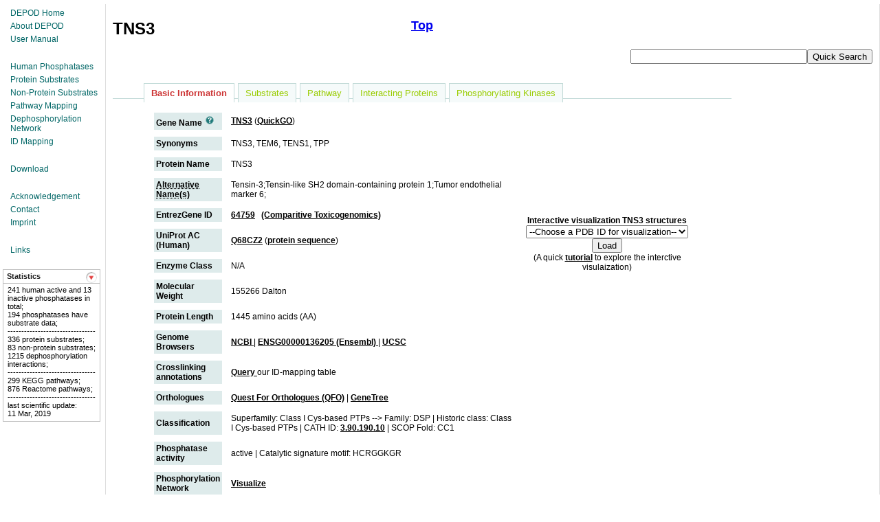

--- FILE ---
content_type: text/html; charset=UTF-8
request_url: https://depod.bioss.uni-freiburg.de/showp.php?name=TNS3
body_size: 11642
content:
<!DOCTYPE html PUBLIC "-//W3C//DTD XHTML 1.0 Transitional//EN" "https://www.w3.org/TR/xhtml1/DTD/xhtml1-transitional.dtd">
<html xmlns="https://www.w3.org/1999/xhtml" lang="eng">
<head>
<meta http-equiv="Content-Type" content="text/html; charset=UTF-8" />
<META NAME="ROBOTS" CONTENT="INDEX, FOLLOW, ARCHIVE" />
<meta name="keywords" content="DEPOD, phosphatase, phosphatases, protein phosphatase, phosphatase database, phosphatase substrate, dephosphorylation, dephosphorylation site, pathway, kinase, protein-protein interaction, phosphatase inhibitor" />
<meta name="description" content="DEPOD - the human DEPhOsphorylation Database, is a manually curated database collecting human phosphatases, their experimentally verified substrates and dephosphorylation site information, and pathways in which they are involved. It also provides links to popular kinase databases and protein-protein interaction databases for these phosphatases and substrates." />
<meta name="author" content="Xun Li" />
<meta http-equiv="Content-Language" content="en-GB" />
<meta http-equiv="Window-target" content="_top" />
<meta name="no-email-collection" content="https://www.unspam.com/noemailcollection/" />
<meta name="generator" content="Dreamweaver 8" />

<title>
DEPOD - human DEPhOsphorylation Database
</title>

<link rel="stylesheet"  href="https://www.ebi.ac.uk/inc/css/contents.css"     type="text/css" />
<link rel="stylesheet"  href="https://www.ebi.ac.uk/inc/css/userstyles.css"   type="text/css" />
<script  src="https://www.ebi.ac.uk/inc/js/contents.js" type="text/javascript"></script>
<link rel="SHORTCUT ICON" href="https://www.ebi.ac.uk/bookmark.ico" />


<link rel="stylesheet"  href="https://www.ebi.ac.uk/inc/css/sidebars.css"   type="text/css" />

<style type="text/css">
@media print {
	body, .contents, .header, .contentsarea, .head {
		position: relative;
	}
}
</style>

</head>
<body onLoad="if(navigator.userAgent.indexOf('MSIE') != -1) {document.getElementById('head').allowTransparency = true;}">

			<table class="contentspane" id="contentspane" summary="The main content pane of the page" style="width: 100%">
				<tr>
				  <td class="leftmargin"><img src="https://www.ebi.ac.uk/inc/images/spacer.gif" class="spacer" alt="spacer" /></td>
				  <td class="leftmenucell" id="leftmenucell"> <div class="leftmenu" id="leftmenu" style="width: 145px; visibility: visible; display: block;">

	<ul id="sidemenuid" class="sidemenu">
            <li><a href = "index.php" >DEPOD Home</a></li>
            <li><a href = "about.php" title="About DEPOD">About DEPOD</a></li>
            <li><a href = "manual.php" title="User Manual">User Manual</a></li>
            
            <li class="leftmenudivider"></li>
            
            <li><a href = "br_p.php" title="Browse human phosphatases">Human Phosphatases</a></li>
            <li><a href = "br_s.php" title="Browse experimentally verified protein substrates of human phosphatases">Protein Substrates</a></li>
            <li><a href = "br_nps.php" title="Browse experimentally verified non-protein substrates of human phosphatases">Non-Protein Substrates</a></li>
            <li><a href = "br_pw.php" title="Browse pathways involving human phosphatases and their substrates">Pathway Mapping</a></li>
            <li><a href = "br_net.php" title="Browse human phosphatase-substrate network">Dephosphorylation Network</a></li>
            <li><a href = "br_mapping.php" title="Browse mappings on external databases">ID Mapping</a><!--<img src=img/new.svg>--></li>
            
            <li class="leftmenudivider"></li>

            <li><a href = "download.php" title="Download data from DEPOD">Download</a></li>
            <!-- <li><a href = "deposit.php" title="Deposit your data to DEPOD">Deposit Data</a></li> -->
            
            <li class="leftmenudivider"></li>
            <!--<li><a class="fancyfeedback" href = "feedback.php" >Feedback</a></li>-->
            <li><a href="acknowledgement.php">Acknowledgement</a></li>
        <li><a href = "contact.php" class="clickmeopen" >Contact</a></li>
            <li><a href = "licence.php" title="Take a look at our privacy policy and licence">Imprint</a><!--<img src=img/new.svg>--></li>
	    <li class="leftmenudivider"></li>
            <li><a href = "#" ></a>Links
				<ul>
			<li><a href = "https://www.ensembl.org" target="_blank" >Ensembl</a></li>
            <li><a href = "https://www.ncbi.nlm.nih.gov/gene" target="_blank" >Entrez Gene</a></li>
            <li><a href = "https://www.genenames.org/" target="_blank" >HGNC</a></li>
            <li><a href = "https://www.ebi.ac.uk/QuickGO" target="_blank" >QuickGO</a></li>
            <li><a href = "https://www.ebi.ac.uk/gxa" target="_blank" >Gene Expression Atlas</a></li>
            <li><a href = "https://www.ncbi.nlm.nih.gov/omim" target="_blank" >OMIM</a></li>
		    <li><a href = "https://www.uniprot.org" target="_blank" >UniProt</a></li>
		    <li><a href = "https://www.ebi.ac.uk/intenz" target="_blank" >IntEnz</a></li>
            <li><a href = "https://www.brenda-enzymes.org/" target="_blank" >BRENDA</a></li>
		    <li><a href = "https://www.rostlab.org/services/locDB" target="_blank" >LocDB</a></li>
            <li><a href = "https://www.ebi.ac.uk/thornton-srv/m-csa/" target="_blank" >M-CSA</a></li>
            <li><a href = "https://www.ebi.ac.uk/interpro" target="_blank" >InterPro</a></li>
		    <li><a href = "https://www.ebi.ac.uk/interpro/protein/UniProt/entry/pfam/" target="_blank" >Pfam</a></li>
		    <li><a href = "https://www.cathdb.info" target="_blank" >CATH</a></li>
		    <li><a href = "http://gene3d.biochem.ucl.ac.uk/Gene3D/" target="_blank" >Gene3D</a></li>
            <li><a href = "https://www.rcsb.org/" target="_blank" >PDB</a></li>
            <li><a href = "https://www.ebi.ac.uk/pdbe" target="_blank" >PDBe</a></li>
            <li><a href = "https://www.ebi.ac.uk/thornton-srv/databases/drugport" target="_blank" >DrugPort</a></li>
            <li><a href = "https://modbase.compbio.ucsf.edu/" target="_blank" >ModBase</a></li>
            <li><a href = "https://swissmodel.expasy.org/" target="_blank" >SwissModel</a></li>
            <li><a href = "https://www.ebi.ac.uk/chembldb" target="_blank" >ChEMBL</a></li>
            <li><a href = "http://phospho.elm.eu.org" target="_blank" >Phospho.ELM</a></li>
		    <li><a href = "https://www.phosphosite.org" target="_blank" >PhosphoSitePlus</a></li>
            <li><a href = "https://networkin.info" target="_blank" >NetworKIN</a></li>
            <li><a href = "https://www.hprd.org" target="_blank" >HPRD</a></li>
            <li><a href = "http://www.ebi.ac.uk/Tools/webservices/psicquic/view/main.xhtml" target="_blank" >PSICQUIC</a></li>
            <li><a href = "https://string-db.org" target="_blank" >STRING</a></li>
            <li><a href = "https://www.ebi.ac.uk/intact" target="_blank" >IntAct</a></li>
            <li><a href = "https://mint.bio.uniroma2.it" target="_blank" >MINT</a></li>
            <!-- <li><a href = "https://pid.nci.nih.gov" target="_blank" >NCI Nature PID</a></li> -->
            <li><a href = "https://www.genome.jp/kegg/pathway.html" target="_blank" >KEGG Pathway</a></li>
            <li><a href = "https://www.reactome.org/" target="_blank" >Reactome Pathway</a></li>
            <li><a href = "https://www.pathwaycommons.org" target="_blank" >Pathway Commons</a></li>
            <li><a href = "https://www.ncbi.nlm.nih.gov/pubmed" target="_blank" >PubMed</a></li>
            <li><a href = "https://www.ebi.ac.uk/thornton-srv/databases/archschema/index.html" target="_blank" >ArchSchema</a></li>
            <li><a href = "https://js.cytoscape.org" target="_blank" >Cytoscape Web</a></li>
            <li><a href = "https://europepmc.org" target="_blank" >Europe PMC</a></li>
            <!-- <li><a href = "https://www.ptp-central.org/" target="_blank" >PTP-Central</a></li> -->
            <li><a href = "https://ekpd.biocuckoo.org/" target="_blank" >EKPD</a></li>
            <!-- <li><a href = "https://hupho.uniroma2.it/" target="_blank" >HuPHo</a></li> -->
            <li><a href = "http://swisslipids.vital-it.ch/#/" target="_blank" >SwissLipids</a></li>
				</ul>
			</li>
		    
	     <li class="leftmenudivider"></li>




	      </ul>

<script type="text/javascript" src="https://www.ebi.ac.uk/inc/js/iconboxslider.js"></script>

		  <div class="slidecontainer">

  <div class="iconbox2heading">
    <span class="headerToggle" id="news">
      <img class="headerToggleImage" src="https://www.ebi.ac.uk/inc/images/minus.gif" alt="Collapse" />
    </span>
    Statistics
  </div> 
  
  <div class="iconbox2contents" id="news_content"  style="display: block">
241 human active and 13 inactive phosphatases in total;<br />
194 phosphatases have substrate data;<br />
--------------------------------<br />
336 protein substrates;<br />
83 non-protein substrates;<br />
1215 dephosphorylation interactions;<br />
--------------------------------<br />
299 KEGG pathways;<br />
876 Reactome pathways;<br />
--------------------------------<br />
last scientific update:<br/> 11 Mar, 2019<br/>
<!-- last maintenance update:<br/> 01 Sep, 2023 -->
  </div>

</div>
	<script type="text/javascript" src="https://www.ebi.ac.uk/inc/js/sidebars.js"></script>
	<br />

<img src="https://www.ebi.ac.uk/inc/images/spacer.gif" class="spacer" alt="spacer" /></div></td>
				  <td class="contentsarea" id="contentsarea">
					<!-- InstanceBeginEditable name="contents" -->
                    		<!-- start contents here -->

<script language="JavaScript" src="js/gen_validatorv31.js" type="text/javascript"></script>
<script type="text/javascript" src="https://ajax.googleapis.com/ajax/libs/jquery/1.4/jquery.min.js"></script>
<script type="text/javascript" src="fancybox/jquery.fancybox-1.3.4.pack.js"></script>
<script type="text/javascript" src="fancybox/jquery.easing-1.3.pack.js"></script>
<link rel="stylesheet" href="fancybox/jquery.fancybox-1.3.4.css" type="text/css" media="screen" />

<script type="text/javascript">
    $(document).ready(function() {

        /*$("#link1").fancybox({ 'width' : '90%', 'height' : '75%', 'autoScale' : false, 'transitionIn' : 'fade', 'transitionOut' : 'fade', 'type' : 'iframe', 'hideOnContentClick' : 'false', 'centerOnScroll' : 'true' });*/

        $("a.fancy").fancybox({
            'width': '90%',
            'height': '85%',
            'autoScale': false,
            'transitionIn': 'fade',
            'transitionOut': 'fade',
            'type': 'iframe',
            'hideOnContentClick': 'false',
            'centerOnScroll': 'true'
        });

        $("a.fancyfeedback").fancybox({
            'width': 360,
            'height': 600,
            'autoScale': false,
            'transitionIn': 'fade',
            'transitionOut': 'fade',
            'type': 'iframe',
            'hideOnContentClick': 'false',
            'centerOnScroll': 'true'
        });

    });
</script>

<a align=right href="#" style="position: fixed; right: 650px">
    <h2>Top</h2>
</a>

<style type="text/css">
    div.hidden {
        display: none;
    }

    div.unhidden {
        width: 100%;
        height: auto;
        overflow: scroll;
        padding: 10px;
        display: block;
    }
</style>

<script type="text/javascript">
    function unhide(divID) {
        var item = document.getElementById(divID);
        if (item) {
            item.className = (item.className == 'hidden') ? 'unhidden' : 'hidden';
        }
    }
</script>


<link rel="stylesheet" href="css/idTabs_page.css" type="text/css" title="main" media="screen" />
<script type="text/javascript" src="js/jquery.idTabs.min.js"></script>

<!-- Anchor for navigation -->
<a name="0"></a>

<h1>TNS3</h1><div  align="right" title="Search phosphatases/substrates/pathways."><form action="quicksearch.php" method="post" name="quicksearchform"><input type="text" name="query" size=30 maxlength="100" title="Enter your search keywords here." id="form_search" /><input name="submit" type="submit" value="Quick Search"> </form><script language="JavaScript" type="text/javascript">var frmvalidator = new Validator("quicksearchform");frmvalidator.addValidation("query","req","Please enter a keyword for search.");</script></div><div class="usual"><ul class="idTabs"><li><a href="#idTab1" class="selected">Basic Information</a></li><li><a href="#idTab4">Substrates</a></li><li><a href="#idTab56">Pathway</a></li><li><a href="#idTab7">Interacting Proteins <!--  <img src="img/new.svg">    --></a></li><li><a href="#idTab8">Phosphorylating Kinases <!--  <img src="img/new.svg">    --></a></li></ul><div id="idTab1" style="display: block; "><table width="800" border="0" cellspacing="10" cellpadding="3" align="center"><tr><td bgcolor="#DEEBEB"><strong>Gene Name </strong><a title="Gene name is the approved gene symbol from HGNC (HUGO Gene Nomenclature Committee). Click the link to see gene name information in HGNC. Click the link QuickGO to see Gene Ontology terms and annotations provided by the UniProtKB-GOA group at the EBI."><img src="img/icon_help.gif" /></a></td><td><a target="_blank" href="https://www.genenames.org/data/gene-symbol-report/#!/hgnc_id/HGNC:21616&submit=Submit">TNS3</a> (<a target="_blank" href="https://www.ebi.ac.uk/QuickGO/annotations?geneProductId=Q68CZ2">QuickGO</a>)</td><td rowspan="11.0"><center><strong>Interactive visualization TNS3 structures </strong><!--  <img src="img/new.svg">    --><br/>    <form method="post" action="interact.php" target="_blank">
        <select name="struc">
            <option value="0">--Choose a PDB ID for visualization--</option>
                            <option value="NA"> NA </option>
            <input type="submit" name="pdbid" value="Load">        </select>

    </form>
    (A quick <a  href="https://web3dmol.net/help.html">tutorial</a> to explore the interctive visulaization)<p></center></td></tr>    <tr>
        <td bgcolor="#DEEBEB"><strong>Synonyms</strong></td>
        <td> TNS3,  TEM6, TENS1, TPP</td>
    </tr>

    <tr>
        <td bgcolor="#DEEBEB"><strong>Protein Name</strong></td>
        <td>TNS3<br /></td>
    </tr>

    <tr>
        <td bgcolor="#DEEBEB"><acronym title="A synonym of the recommended name."><strong>Alternative Name(s)</strong></acronym><br /></td>
        <td> Tensin-3;Tensin-like SH2 domain-containing protein 1;Tumor endothelial marker 6;</td>
    </tr>
    <tr><td bgcolor="#DEEBEB"><strong>EntrezGene ID</strong></td><td><a  href="https://www.ncbi.nlm.nih.gov/sites/entrez?cmd=search&db=gene&term=64759%5buid%5d" target="_blank">64759</a>&nbsp&nbsp&nbsp<a  href="https://ctdbase.org/detail.go?type=gene&acc=64759" target="_blank">(Comparitive Toxicogenomics)</a><!--  <img src="img/new.svg">    --></td>    </tr>
    <tr>
        <td bgcolor="#DEEBEB"><strong>UniProt AC (Human)</strong></td>
        <td><a target="_blank" href="https://www.uniprot.org/uniprot/Q68CZ2">Q68CZ2</a> (<a target="_blank" href="https://www.uniprot.org/uniprot/Q68CZ2.fasta" target="_blank">protein sequence</a>)</td>
    </tr>
<tr><td bgcolor="#DEEBEB"><strong>Enzyme Class</strong></td><td>N/A</td></tr><tr><td bgcolor="#DEEBEB"><strong>Molecular Weight</strong></td><td>155266 Dalton</td></tr><tr><td bgcolor="#DEEBEB"><strong>Protein Length</strong></td><td>1445 amino acids (AA)</td></tr><tr><td bgcolor="#DEEBEB"><strong>Genome Browsers</strong> <!--  <img src="img/new.svg">    --></td><td><a  href="https://www.ncbi.nlm.nih.gov/genome/gdv/browser/?context=gene&acc=64759" target="_blank"> NCBI </a> | <a  href="https://www.ensembl.org/loc/ENSG00000136205" target="_blank"> ENSG00000136205 (Ensembl) </a> | <a  href="https://genome.ucsc.edu/cgi-bin/hgTracks?db=hg38&hgFind=omimGeneAcc&position=606825" target="_blank"> UCSC </a></td></tr><tr><td bgcolor="#DEEBEB"><strong>Crosslinking annotations <!--  <img src="img/new.svg">    --></strong></td><td><a target="_blank" href="mapID.php?query=Q68CZ2">Query </a> our ID-mapping table</td></tr><tr><td bgcolor="#DEEBEB"><strong>Orthologues</strong> <!--  <img src="img/new.svg">    --></td><td colspan="2"><a target="_blank" href="https://slim.icr.ac.uk/proviz/proviz.php?uniprot_acc=Q68CZ2&alignment=QFO">Quest For Orthologues (QFO)</a> | <a target="_blank" href="https://slim.icr.ac.uk/proviz/proviz.php?uniprot_acc=Q68CZ2&alignment=GeneTree">GeneTree</a></td></tr><tr><td bgcolor="#DEEBEB"><strong>Classification</strong> <!--  <img src="img/new.svg">    --></td><td>Superfamily: Class I Cys-based PTPs --> Family: DSP | Historic class: Class I Cys-based PTPs | CATH ID: <a  href="https://www.cathdb.info/version/latest/superfamily/3.90.190.10" target="_blank">3.90.190.10</a> | SCOP Fold: CC1</td></tr><tr><td bgcolor="#DEEBEB"><strong>Phosphatase activity</strong></td><td>active | Catalytic signature motif<!--  <img src="img/new.svg">    -->: HCRGGKGR</td></tr><tr><td bgcolor="#DEEBEB"><strong>Phosphorylation Network</strong> <!--  <img src="img/new.svg">    --></td><td><a class="fancy" href="users/User38/TNS3PSKR.html" target="_blank"> Visualize </a></td></tr></table><table width=800 border="0" cellspacing="10" cellpadding="3" align="center" style="display: block;"><tr><td width="700" bgcolor="#DEEBEB"><a href="javascript:unhide('showTable')">Domain organization, Expression, Diseases</td><td width=100><a href="javascript:unhide('showTable')">(show / hide)</a></td></tr></table><div class="hidden" id="showTable"><table width=800 border="0" cellspacing="10" cellpadding="3" align="center" style="display: block;"><tr><td bgcolor="#DEEBEB"><strong>Protein Domain</strong></td><td><a target="_blank" href="https://www.ebi.ac.uk/interpro/protein/uniprot/Q68CZ2">InterPro</a> | <a target="_blank" href="https://www.ebi.ac.uk/interpro/protein/UniProt/Q68CZ2/entry/pfam/#table">Pfam</a> | <a target="_blank" href="http://smart.embl-heidelberg.de/smart/show_motifs.pl?ID=TENS3_HUMAN">SMART</a> <!--  <img src="img/new.svg">    --></td><td bgcolor="#DEEBEB"><strong>3D Structure </strong><a title="PDB and PDBe are experimental structure databases. DrugPort provides an analysis of the structural information available in the Protein Data Bank (PDB) relating to drug molecules and their protein targets. ModBase and SwissModel are theoretical structure model databases."><img src="img/icon_help.gif" /></a></td><td> <a target="_blank" href="https://www.rcsb.org/search?requestFrom=searchhome&q=[Search_Query]Q68CZ2">PDB</a> | <a target="_blank" href="https://www.ebi.ac.uk/thornton-srv/databases/cgi-bin/drugport/SearchDHeaders.pl?string=Q68CZ2">DrugPort</a> | <a target="_blank" href="https://modbase.compbio.ucsf.edu/modbase-cgi-new/model_search.cgi?searchvalue=Q68CZ2&searchproperties=database_id&displaymode=moddetail&searchmode=default">ModBase</a> | <a target="_blank" href="https://swissmodel.expasy.org/repository/?pid=smr03&query_1_input=Q68CZ2">SwissModel</a></td></tr><tr><td bgcolor="#DEEBEB"><strong>Polypeptide <br>organization (Pfam) </strong></td><td colspan="3"><br>No Pfam domain found</td></tr><tr><td bgcolor="#DEEBEB"><strong>Catalytic Site</strong></td><td><a target="_blank" href="https://www.ebi.ac.uk/thornton-srv/m-csa/search/?s=Q68CZ2">Mechanism and Catalytic Site Atlas</a> <a title="The Mechanisn and Catalytic Site Atlas (M-CSA) is a database of enzyme reaction mechanisms. It provides annotation on the protein, catalytic residues, cofactors, and the reaction mechanisms of hundreds of enzymes."><img src="img/icon_help.gif" /></a></td></tr><tr><td bgcolor="#DEEBEB"><strong>Gene Expression</strong></td><td width="180"><a target="_blank" href="https://www.ebi.ac.uk/gxa/search?geneQuery=[{value:Q68CZ2,category:uniprot}]">Gene Expression Atlas</a> <a title="The Gene Expression Atlas is a semantically enriched database of meta-analysis based summary statistics over a curated subset of ArrayExpress Archive, servicing queries for condition-specific gene expression patterns as well as broader exploratory searches for biologically interesting genes/samples."><img src="img/icon_help.gif" /></a><p><a target="_blank" href="https://www.proteinatlas.org/search/Q68CZ2">The Human Protein Atlas</a> <a title="The Human Protein Atlas is a database about protein expression profiles based on immunohistochemistry for a large number of human tissues, cancers and cell lines; subcellular localization in three cell lines; transcript expression levels in three cell lines."><img src="img/icon_help.gif" /></a></td><td bgcolor="#DEEBEB"><strong>Diseases</strong> <!--  <img src="img/new.svg">    --></td><td><a class="fancy" href="users/User38/TNS3OMIM.html" target="_blank"> OMIM </a> | <a class="fancy" href="users/User38/TNS3DisGeNet.html" target="_blank"> DisGeNet </a> | <a target="_blank" href="https://www.ncbi.nlm.nih.gov/clinvar/?term=TNS3[gene]"> ClinVar </a></td></tr><tr><td bgcolor="#DEEBEB"><strong>Protein-protein<br>interactions</strong><a title="Click the following PPI database links to see which proteins interact with this phosphatase."><img src="img/icon_help.gif" /></a></td><td colspan="3"><a target="_blank" href="http://string.embl.de/newstring_cgi/show_network_section.pl?identifier=Q68CZ2">STRING</a> | <a target="_blank" href="https://www.ebi.ac.uk/intact/pages/interactions/interactions.xhtml?query=Q68CZ2">IntAct</a> | <a target="_blank" href="https://mint.bio.uniroma2.it/mint/search/search.do?ac=Q68CZ2&queryType=protein">MINT</a> | <a target="_blank" href="https://thebiogrid.org/search.php?search=Q68CZ2"> BioGRID</a></td></tr><tr><td bgcolor="#DEEBEB"><strong>Phosphosites</strong><a title="Click the following kinase database links to see which kinases can phosphorylate this phosphatase."><img src="img/icon_help.gif" /></a></td><td colspan="3"><a target="_blank" href="http://phospho.elm.eu.org/byAccession/Q68CZ2.html">Phospho.ELM</a> | <a target="_blank" href="https://www.phosphosite.org/uniprotAccAction.do?id=Q68CZ2">PhosphoSitePlus</a></td></tr></table></div><table width=800 border="0" cellspacing="10" cellpadding="3" align="center" style="display: block;"><tr><td width="700" bgcolor="#DEEBEB"><a href="javascript:unhide('LFCS')">Localization, Function, Catalytic activity and Sequence</td><td width=100><a href="javascript:unhide('LFCS')">(show / hide)</a></td></tr></table><div class="hidden" id="LFCS"><table width=800 border="0" cellspacing="10" cellpadding="3" align="center" style="display: block;"><tr><td colspan="4" bgcolor="#DEEBEB"><strong>Localization (UniProt annotation)</strong></td></tr><tr><td colspan="4"> Cell junction, focal adhesion</td></tr><tr><td colspan="4" bgcolor="#DEEBEB"><strong>Function (UniProt annotation)</strong></td></tr><tr><td colspan="4"> May play a role in actin remodeling Involved in thedissociation of the integrin-tensin-actin complex EGF activatesTNS4 and down-regulates TNS3 which results in capping the tail ofITGB1 Seems to be involved in mammary cell migration May beinvolved in cell migration and bone development (By similarity)</td></tr><tr><td bgcolor="#DEEBEB" colspan="4"><strong>Catalytic Activity (UniProt annotation)</strong></td></tr><tr><td colspan="4">NA</td></tr><tr><td bgcolor="#DEEBEB" colspan="4"><strong>Protein Sequence</strong></td></tr><tr><td colspan="4">MEEGHGLDLTYITERIIAVSFPAGCSEESYLHNLQEVTRMLKSKHGDNYLVLNLSEKRYDLTKLNPKIMDVGWPELHAPP
LDKMCTICKAQESWLNSNLQHVVVIHCRGGKGRIGVVISSYMHFTNVSASADQALDRFAMKKFYDDKVSALMQPSQKRYV
QFLSGLLSGSVKMNASPLFLHFVILHGTPNFDTGGVCRPFLKLYQAMQPVYTSGIYNVGPENPSRICIVIEPAQLLKGDV
MVKCYHKKYRSATRDVIFRLQFHTGAVQGYGLVFGKEDLDNASKDDRFPDYGKVELVFSATPEKIQGSEHLYNDHGVIVD
YNTTDPLIRWDSYENLSADGEVLHTQGPVDGSLYAKVRKKSSSDPGIPGGPQAIPATNSPDHSDHTLSVSSDSGHSTASA
RTDKTEERLAPGTRRGLSAQEKAELDQLLSGFGLEDPGSSLKEMTDARSKYSGTRHVVPAQVHVNGDAALKDRETDILDD
EMPHHDLHSVDSLGTLSSSEGPQSAHLGPFTCHKSSQNSLLSDGFGSNVGEDPQGTLVPDLGLGMDGPYERERTFGSREP
KQPQPLLRKPSVSAQMQAYGQSSYSTQTWVRQQQMVVAHQYSFAPDGEARLVSRCPADNPGLVQAQPRVPLTPTRGTSSR
VAVQRGVGSGPHPPDTQQPSPSKAFKPRFPGDQVVNGAGPELSTGPSPGSPTLDIDQSIEQLNRLILELDPTFEPIPTHM
NALGSQANGSVSPDSVGGGLRASSRLPDTGEGPSRATGRQGSSAEQPLGGRLRKLSLGQYDNDAGGQLPFSKCAWGKAGV
DYAPNLPPFPSPADVKETMTPGYPQDLDIIDGRILSSKESMCSTPAFPVSPETPYVKTALRHPPFSPPEPPLSSPASQHK
GGREPRSCPETLTHAVGMSESPIGPKSTMLRADASSTPSFQQAFASSCTISSNGPGQRRESSSSAERQWVESSPKPMVSL
LGSGRPTGSPLSAEFSGTRKDSPVLSCFPPSELQAPFHSHELSLAEPPDSLAPPSSQAFLGFGTAPVGSGLPPEEDLGAL
LANSHGASPTPSIPLTATGAADNGFLSHNFLTVAPGHSSHHSPGLQGQGVTLPGQPPLPEKKRASEGDRSLGSVSPSSSG
FSSPHSGSTISIPFPNVLPDFSKASEAASPLPDSPGDKLVIVKFVQDTSKFWYKADISREQAIAMLKDKEPGSFIVRDSH
SFRGAYGLAMKVATPPPSVLQLNKKAGDLANELVRHFLIECTPKGVRLKGCSNEPYFGSLTALVCQHSITPLALPCKLLI
PERDPLEEIAESSPQTAANSAAELLKQGAACNVWYLNSVEMESLTGHQAIQKALSITLVQEPPPVSTVVHFKVSAQGITL
TDNQRKLFFRRHYPVNSVIFCALDPQDRKWIKDGPSSKVFGFVARKQGSATDNVCHLFAEHDPEQPASAIVNFVSKVMIG
SPKKV</td></tr></table></div><table width=800 border="0" cellspacing="10" cellpadding="3" align="center" style="display: block;"><tr><td width="700" bgcolor="#DEEBEB"><a href="javascript:unhide('elm')">Motif information from Eukaryotic Linear Motif atlas (ELM)</td><td width=100><a href="javascript:unhide('elm')">(show / hide)</a></td></tr></table><div class="hidden" id="elm"><table width=800 border="0" cellspacing="10" cellpadding="3" align="center" style="display: block;"><td bgcolor="#DEEBEB"><strong>ELM Motif</strong><a title="Only validated instances from ELMDb are listed"><img src="/img/icon_help.gif"/></a></td><td bgcolor="#DEEBEB"><strong>Motif Instance</strong><a title="Click on the link to explore the conservation of this ELM-instance in Proviz"><img src="/img/icon_help.gif"/><!--  <img src="img/new.svg">    --></td><td bgcolor="#DEEBEB"><strong>Description</strong></td><td bgcolor="#DEEBEB"><strong>Motif Regex</strong> <!--  <img src="img/new.svg">    --></td></tr><tr><td>NA</td><td>NA</td><td>NA</td><td>NA</td></tr></table></div><table width=800 border="0" cellspacing="10" cellpadding="3" align="center" style="display: block;"><tr><td width="700" bgcolor="#DEEBEB" colspan="2"><a href="javascript:unhide('go')">Gene Ontology (P: Process; F: Function and C: Component terms)</td><td width=100><a href="javascript:unhide('go')">(show / hide)</a></td></tr></table><div class="hidden" id="go"><table width="800" border="0" cellpadding="3" align="center"><tr><td><a href="https://amigo.geneontology.org/amigo/search/ontology?q=GO:0005829" target="_blank">GO:0005829</a></td><td>C:cytosol</td></tr><tr><td><a href="https://amigo.geneontology.org/amigo/search/ontology?q=GO:0005925" target="_blank">GO:0005925</a></td><td>C:focal adhesion</td></tr><tr><td><a href="https://amigo.geneontology.org/amigo/search/ontology?q=GO:0008284" target="_blank">GO:0008284</a></td><td>P:positive regulation of cell proliferation</td></tr><tr><td><a href="https://amigo.geneontology.org/amigo/search/ontology?q=GO:0016477" target="_blank">GO:0016477</a></td><td>P:cell migration</td></tr><tr><td><a href="https://amigo.geneontology.org/amigo/search/ontology?q=GO:0048286" target="_blank">GO:0048286</a></td><td>P:lung alveolus development</td></tr></table></div></div><div id="idTab4" style="display: none; "><ul class='idTabs'><li><a href='#idTab41'>Protein substrates </a></li><li><a href='#idTab42'>Non-protein substrates </a></li></ul><div id="idTab41" style="display: none; "><p><center>Sorry, no substrate information currently!<br />[<a class="fancyfeedback" href="feedback.php" target="_blank">Feedback|Contribution</a>]</center></div><div id="idTab42" style="display: none; "><p><center>Sorry, no substrate information currently!<br />[<a class="fancyfeedback" href="feedback.php" target="_blank">Feedback|Contribution</a>]</center></div></div><div id='idTab56'><ul class='idTabs'><li><a href='#idTab5'>KEGG Pathway</a></li><li><a href='#idTab_r'>Reactome Pathway</a></li></ul><div id="idTab5" style="display: none; "><p><center>Sorry, no KEGG pathway information here!<br>[<a class="fancyfeedback" href="feedback.php" target="_blank"> Feedback|Contribution</a>]</center></div><div id="idTab_r" style="display: none; "><p><table width="800" border="1" cellspacing="0" cellpadding="3" align="center"><tr bgcolor="#DEEBEB"><td><strong>Pathway ID </strong><a title="Click the following links to see pathway mapping result in DEPOD."><img src="img/icon_help.gif" /></a></td><td><strong>Pathway Name </strong><a title="Click the following links to see pathway information in KEGG Pathway database."><img src="img/icon_help.gif" /></a></td><td><strong>Pathway Description (KEGG)</strong></td></tr><tr><td><a target="_blank" href="showpathway.php?REACTOMEid=R-HSA-8875513">R-HSA-8875513</a></td><td><a target="_blank" href="https://reactome.org/PathwayBrowser/#/R-HSA-8875513">MET interacts with TNS proteins.</a></td><td>Interaction of MET with tensin protein TNS4 at focal adhesion sites promotes cell motility through and unknown mechanism. MET also interacts with TNS3, whose expression seems to be inversely correlated with TNS4 (Muharram et al. 2014)</td></tr><tr><td><a target="_blank" href="showpathway.php?REACTOMEid="></a></td><td><a target="_blank" href="https://reactome.org/PathwayBrowser/#/"></a></td><td></td></tr></table></div></div><div id='idTab7' style="display: none; "><ul class='idTabs'><li><a href='#idTab70'>BioGRID <!--  <img src="img/new.svg">    --></a></li><li><a href='#idTab71'>IntAct</a></li><li><a href='#idTab72'>MINT</a></li><li><a href='#idTab73'>ALL</a></li></ul><div id="idTab70" style="display: none; "><p><!--  <img src="img/new.svg">    --><a class="fancy" href="users/User38/TNS3BioGRID.html" target="_blank"> Visualize </a>&nbsp&nbsp<a class="fancy" href="users/User38/TNS3BioGRID.xls" target="_blank"> Download <p></a><table width="800" border="1" cellspacing="0" cellpadding="3" align="center"><tr bgcolor="#DEEBEB"><td><strong>Interacting partner</strong></td><td><strong>Detection method</strong><a title="Click the following links to see the method of detection."><img src="img/icon_help.gif" /></a></td><td><strong>Interaction type </strong><a title="Click the following links to see the details of interaction type."><img src="img/icon_help.gif" /></a></td><td><strong>PubMed IDs </strong><a title="Click the following links to PubMed to see original literatures showing protein interaction."><img src="img/icon_help.gif" /></a></td><td><strong>Interaction Score </strong></td><td><strong>Source </strong><a title="Original source of interaction data."><img src="img/icon_help.gif" /></a></td></tr><tr><td>CFTR</td><td>Affinity Capture-MS</td><td>physical</td><td><a  href="https://www.ncbi.nlm.nih.gov/pubmed/?term=26618866" target="_blank">26618866</a>, (<a  href="https://europepmc.org/search?page=1&query=26618866" target="_blank">Europe PMC</a>)</td><td>NA</td><td>BioGRID</td></tr><tr><td>CTNNAL1</td><td>Affinity Capture-MS</td><td>physical</td><td><a  href="https://www.ncbi.nlm.nih.gov/pubmed/?term=27880917" target="_blank">27880917</a>, (<a  href="https://europepmc.org/search?page=1&query=27880917" target="_blank">Europe PMC</a>)</td><td>NA</td><td>BioGRID</td></tr><tr><td>DMD</td><td>Affinity Capture-MS</td><td>physical</td><td><a  href="https://www.ncbi.nlm.nih.gov/pubmed/?term=27880917" target="_blank">27880917</a>, (<a  href="https://europepmc.org/search?page=1&query=27880917" target="_blank">Europe PMC</a>)</td><td>NA</td><td>BioGRID</td></tr><tr><td>DNPEP</td><td>Co-fractionation</td><td>physical</td><td><a  href="https://www.ncbi.nlm.nih.gov/pubmed/?term=22863883" target="_blank">22863883</a>, (<a  href="https://europepmc.org/search?page=1&query=22863883" target="_blank">Europe PMC</a>)</td><td>NA</td><td>BioGRID</td></tr><tr><td>DTNB</td><td>Affinity Capture-MS</td><td>physical</td><td><a  href="https://www.ncbi.nlm.nih.gov/pubmed/?term=27880917" target="_blank">27880917</a>, (<a  href="https://europepmc.org/search?page=1&query=27880917" target="_blank">Europe PMC</a>)</td><td>NA</td><td>BioGRID</td></tr><tr><td>EGFR</td><td>Affinity Capture-Luminescence, PCA, Two-hybrid, anti tag coimmunoprecipitation, luminescence based mammalian interactome mapping, ubiquitin reconstruction</td><td>physical, physical association</td><td><a  href="https://www.ncbi.nlm.nih.gov/pubmed/?term=24658140" target="_blank">24658140</a>, <a  href="https://www.ncbi.nlm.nih.gov/pubmed/?term=25402006" target="_blank">25402006</a>, (<a  href="https://europepmc.org/search?page=1&query=24658140+OR+25402006" target="_blank">Europe PMC</a>)</td><td>0.58</td><td>BioGRID, IntAct</td></tr><tr><td>ENO1</td><td>Affinity Capture-RNA</td><td>physical</td><td><a  href="https://www.ncbi.nlm.nih.gov/pubmed/?term=22658674" target="_blank">22658674</a>, (<a  href="https://europepmc.org/search?page=1&query=22658674" target="_blank">Europe PMC</a>)</td><td>NA</td><td>BioGRID</td></tr><tr><td>EPHA4</td><td>Two-hybrid</td><td>physical</td><td><a  href="https://www.ncbi.nlm.nih.gov/pubmed/?term=28065597" target="_blank">28065597</a>, (<a  href="https://europepmc.org/search?page=1&query=28065597" target="_blank">Europe PMC</a>)</td><td>NA</td><td>BioGRID</td></tr><tr><td>ERBB2</td><td>Protein-peptide, protein array</td><td>direct interaction, physical</td><td><a  href="https://www.ncbi.nlm.nih.gov/pubmed/?term=16273093" target="_blank">16273093</a>, (<a  href="https://europepmc.org/search?page=1&query=16273093" target="_blank">Europe PMC</a>)</td><td>0.44</td><td>BioGRID, IntAct, MINT</td></tr><tr><td>ERBB3</td><td>Protein-peptide, protein array</td><td>direct interaction, physical</td><td><a  href="https://www.ncbi.nlm.nih.gov/pubmed/?term=16273093" target="_blank">16273093</a>, (<a  href="https://europepmc.org/search?page=1&query=16273093" target="_blank">Europe PMC</a>)</td><td>0.44</td><td>BioGRID, IntAct, MINT</td></tr><tr><td>GANAB</td><td>Co-fractionation</td><td>physical</td><td><a  href="https://www.ncbi.nlm.nih.gov/pubmed/?term=22863883" target="_blank">22863883</a>, (<a  href="https://europepmc.org/search?page=1&query=22863883" target="_blank">Europe PMC</a>)</td><td>NA</td><td>BioGRID</td></tr><tr><td>MAT2B</td><td>Co-fractionation</td><td>physical</td><td><a  href="https://www.ncbi.nlm.nih.gov/pubmed/?term=22939629" target="_blank">22939629</a>, (<a  href="https://europepmc.org/search?page=1&query=22939629" target="_blank">Europe PMC</a>)</td><td>NA</td><td>BioGRID</td></tr><tr><td>MOV10</td><td>Affinity Capture-RNA</td><td>physical</td><td><a  href="https://www.ncbi.nlm.nih.gov/pubmed/?term=22658674" target="_blank">22658674</a>, (<a  href="https://europepmc.org/search?page=1&query=22658674" target="_blank">Europe PMC</a>)</td><td>NA</td><td>BioGRID</td></tr><tr><td>NXF1</td><td>Affinity Capture-RNA</td><td>physical</td><td><a  href="https://www.ncbi.nlm.nih.gov/pubmed/?term=22658674" target="_blank">22658674</a>, (<a  href="https://europepmc.org/search?page=1&query=22658674" target="_blank">Europe PMC</a>)</td><td>NA</td><td>BioGRID</td></tr><tr><td>PTPN12</td><td>Co-fractionation</td><td>physical</td><td><a  href="https://www.ncbi.nlm.nih.gov/pubmed/?term=22863883" target="_blank">22863883</a>, (<a  href="https://europepmc.org/search?page=1&query=22863883" target="_blank">Europe PMC</a>)</td><td>NA</td><td>BioGRID</td></tr><tr><td>PYCR2</td><td>Affinity Capture-MS</td><td>physical</td><td><a  href="https://www.ncbi.nlm.nih.gov/pubmed/?term=27880917" target="_blank">27880917</a>, (<a  href="https://europepmc.org/search?page=1&query=27880917" target="_blank">Europe PMC</a>)</td><td>NA</td><td>BioGRID</td></tr><tr><td>SNTB1</td><td>Affinity Capture-MS</td><td>physical</td><td><a  href="https://www.ncbi.nlm.nih.gov/pubmed/?term=27880917" target="_blank">27880917</a>, (<a  href="https://europepmc.org/search?page=1&query=27880917" target="_blank">Europe PMC</a>)</td><td>NA</td><td>BioGRID</td></tr><tr><td>SNTB2</td><td>Affinity Capture-MS</td><td>physical</td><td><a  href="https://www.ncbi.nlm.nih.gov/pubmed/?term=27880917" target="_blank">27880917</a>, (<a  href="https://europepmc.org/search?page=1&query=27880917" target="_blank">Europe PMC</a>)</td><td>NA</td><td>BioGRID</td></tr><tr><td>SRPK2</td><td>Biochemical Activity</td><td>physical</td><td><a  href="https://www.ncbi.nlm.nih.gov/pubmed/?term=26167880" target="_blank">26167880</a>, (<a  href="https://europepmc.org/search?page=1&query=26167880" target="_blank">Europe PMC</a>)</td><td>NA</td><td>BioGRID</td></tr><tr><td>TRIM25</td><td>Affinity Capture-RNA</td><td>physical</td><td><a  href="https://www.ncbi.nlm.nih.gov/pubmed/?term=29117863" target="_blank">29117863</a>, (<a  href="https://europepmc.org/search?page=1&query=29117863" target="_blank">Europe PMC</a>)</td><td>NA</td><td>BioGRID</td></tr><tr><td>TRIM47</td><td>Co-fractionation</td><td>physical</td><td><a  href="https://www.ncbi.nlm.nih.gov/pubmed/?term=22863883" target="_blank">22863883</a>, (<a  href="https://europepmc.org/search?page=1&query=22863883" target="_blank">Europe PMC</a>)</td><td>NA</td><td>BioGRID</td></tr><tr><td>UTRN</td><td>Affinity Capture-MS</td><td>physical</td><td><a  href="https://www.ncbi.nlm.nih.gov/pubmed/?term=27880917" target="_blank">27880917</a>, (<a  href="https://europepmc.org/search?page=1&query=27880917" target="_blank">Europe PMC</a>)</td><td>NA</td><td>BioGRID</td></tr><tr><td>XPO1</td><td>Affinity Capture-MS</td><td>physical</td><td><a  href="https://www.ncbi.nlm.nih.gov/pubmed/?term=26673895" target="_blank">26673895</a>, (<a  href="https://europepmc.org/search?page=1&query=26673895" target="_blank">Europe PMC</a>)</td><td>NA</td><td>BioGRID</td></tr></table></div><div id="idTab71" style="display: none; "><p><!--  <img src="img/new.svg">    --><a class="fancy" href="users/User38/TNS3IntAct.html" target="_blank"> Visualize </a>&nbsp&nbsp<a class="fancy" href="users/User38/TNS3IntAct.xls" target="_blank"> Download <p></a><table width="800" border="1" cellspacing="0" cellpadding="3" align="center"><tr bgcolor="#DEEBEB"><td><strong>Interacting partner</strong></td><td><strong>Detection method</strong><a title="Click the following links to see the method of detection."><img src="img/icon_help.gif" /></a></td><td><strong>Interaction type </strong><a title="Click the following links to see the details of interaction type."><img src="img/icon_help.gif" /></a></td><td><strong>PubMed IDs </strong><a title="Click the following links to PubMed to see original literatures showing protein interaction."><img src="img/icon_help.gif" /></a></td><td><strong>Interaction Score </strong></td><td><strong>Source </strong><a title="Original source of interaction data."><img src="img/icon_help.gif" /></a></td></tr><tr><td>BCAR1</td><td>anti bait coimmunoprecipitation, fluorescence microscopy, pull down</td><td>colocalization, physical association</td><td><a  href="https://www.ncbi.nlm.nih.gov/pubmed/?term=19732724" target="_blank">19732724</a>, (<a  href="https://europepmc.org/search?page=1&query=19732724" target="_blank">Europe PMC</a>)</td><td>0.56</td><td>IntAct</td></tr><tr><td>CDH1</td><td>anti bait coimmunoprecipitation</td><td>association, physical association</td><td><a  href="https://www.ncbi.nlm.nih.gov/pubmed/?term=19732724" target="_blank">19732724</a>, (<a  href="https://europepmc.org/search?page=1&query=19732724" target="_blank">Europe PMC</a>)</td><td>0.50</td><td>IntAct</td></tr><tr><td>DLC1</td><td>pull down</td><td>physical association</td><td><a  href="https://www.ncbi.nlm.nih.gov/pubmed/?term=19732724" target="_blank">19732724</a>, (<a  href="https://europepmc.org/search?page=1&query=19732724" target="_blank">Europe PMC</a>)</td><td>0.40</td><td>IntAct</td></tr><tr><td>EGFR</td><td>Affinity Capture-Luminescence, PCA, Two-hybrid, anti tag coimmunoprecipitation, luminescence based mammalian interactome mapping, ubiquitin reconstruction</td><td>physical, physical association</td><td><a  href="https://www.ncbi.nlm.nih.gov/pubmed/?term=24658140" target="_blank">24658140</a>, <a  href="https://www.ncbi.nlm.nih.gov/pubmed/?term=25402006" target="_blank">25402006</a>, (<a  href="https://europepmc.org/search?page=1&query=24658140+OR+25402006" target="_blank">Europe PMC</a>)</td><td>0.58</td><td>BioGRID, IntAct</td></tr><tr><td>ERBB2</td><td>Protein-peptide, protein array</td><td>direct interaction, physical</td><td><a  href="https://www.ncbi.nlm.nih.gov/pubmed/?term=16273093" target="_blank">16273093</a>, (<a  href="https://europepmc.org/search?page=1&query=16273093" target="_blank">Europe PMC</a>)</td><td>0.44</td><td>BioGRID, IntAct, MINT</td></tr><tr><td>ERBB3</td><td>Protein-peptide, protein array</td><td>direct interaction, physical</td><td><a  href="https://www.ncbi.nlm.nih.gov/pubmed/?term=16273093" target="_blank">16273093</a>, (<a  href="https://europepmc.org/search?page=1&query=16273093" target="_blank">Europe PMC</a>)</td><td>0.44</td><td>BioGRID, IntAct, MINT</td></tr><tr><td>GAB1</td><td>fluorescence polarization spectroscopy</td><td>direct interaction</td><td><a  href="https://www.ncbi.nlm.nih.gov/pubmed/?term=24728074" target="_blank">24728074</a>, (<a  href="https://europepmc.org/search?page=1&query=24728074" target="_blank">Europe PMC</a>)</td><td>0.44</td><td>IntAct</td></tr><tr><td>IGHG1 </td><td>anti bait coimmunoprecipitation</td><td>association</td><td><a  href="https://www.ncbi.nlm.nih.gov/pubmed/?term=15174051" target="_blank">15174051</a>, (<a  href="https://europepmc.org/search?page=1&query=15174051" target="_blank">Europe PMC</a>)</td><td>0.35</td><td>IntAct</td></tr><tr><td>ILK</td><td>pull down</td><td>physical association</td><td><a  href="https://www.ncbi.nlm.nih.gov/pubmed/?term=19732724" target="_blank">19732724</a>, (<a  href="https://europepmc.org/search?page=1&query=19732724" target="_blank">Europe PMC</a>)</td><td>0.40</td><td>IntAct</td></tr><tr><td>KHDRBS1 </td><td>anti bait coimmunoprecipitation</td><td>physical association</td><td><a  href="https://www.ncbi.nlm.nih.gov/pubmed/?term=19732724" target="_blank">19732724</a>, (<a  href="https://europepmc.org/search?page=1&query=19732724" target="_blank">Europe PMC</a>)</td><td>0.40</td><td>IntAct</td></tr><tr><td>KIT</td><td>fluorescence polarization spectroscopy</td><td>direct interaction</td><td><a  href="https://www.ncbi.nlm.nih.gov/pubmed/?term=24728074" target="_blank">24728074</a>, (<a  href="https://europepmc.org/search?page=1&query=24728074" target="_blank">Europe PMC</a>)</td><td>0.44</td><td>IntAct</td></tr><tr><td>MET</td><td>fluorescence polarization spectroscopy</td><td>direct interaction</td><td><a  href="https://www.ncbi.nlm.nih.gov/pubmed/?term=24728074" target="_blank">24728074</a>, (<a  href="https://europepmc.org/search?page=1&query=24728074" target="_blank">Europe PMC</a>)</td><td>0.44</td><td>IntAct</td></tr><tr><td>PTK2</td><td>far western blotting, fluorescence microscopy, pull down</td><td>colocalization, physical association</td><td><a  href="https://www.ncbi.nlm.nih.gov/pubmed/?term=19732724" target="_blank">19732724</a>, (<a  href="https://europepmc.org/search?page=1&query=19732724" target="_blank">Europe PMC</a>)</td><td>0.56</td><td>IntAct</td></tr><tr><td>SRC</td><td>anti bait coimmunoprecipitation, protein kinase assay</td><td>association, phosphorylation reaction, physical association</td><td><a  href="https://www.ncbi.nlm.nih.gov/pubmed/?term=19732724" target="_blank">19732724</a>, (<a  href="https://europepmc.org/search?page=1&query=19732724" target="_blank">Europe PMC</a>)</td><td>0.59</td><td>IntAct</td></tr></table></div><div id="idTab72" style="display: none; "><p><!--  <img src="img/new.svg">    --><a class="fancy" href="users/User38/TNS3MINT.html" target="_blank"> Visualize </a>&nbsp&nbsp<a class="fancy" href="users/User38/TNS3MINT.xls" target="_blank"> Download <p></a><table width="800" border="1" cellspacing="0" cellpadding="3" align="center"><tr bgcolor="#DEEBEB"><td><strong>Interacting partner</strong></td><td><strong>Detection method</strong><a title="Click the following links to see the method of detection."><img src="img/icon_help.gif" /></a></td><td><strong>Interaction type </strong><a title="Click the following links to see the details of interaction type."><img src="img/icon_help.gif" /></a></td><td><strong>PubMed IDs </strong><a title="Click the following links to PubMed to see original literatures showing protein interaction."><img src="img/icon_help.gif" /></a></td><td><strong>Interaction Score </strong></td><td><strong>Source </strong><a title="Original source of interaction data."><img src="img/icon_help.gif" /></a></td></tr><tr><td>ERBB3</td><td>Protein-peptide, protein array</td><td>direct interaction, physical</td><td><a  href="https://www.ncbi.nlm.nih.gov/pubmed/?term=16273093" target="_blank">16273093</a>, (<a  href="https://europepmc.org/search?page=1&query=16273093" target="_blank">Europe PMC</a>)</td><td>0.44</td><td>BioGRID, IntAct, MINT</td></tr></table></div><div id="idTab73" style="display: none; "><p><!--  <img src="img/new.svg">    --><a class="fancy" href="users/User38/TNS3ALL_PPIs.html" target="_blank"> Visualize </a>&nbsp&nbsp<a class="fancy" href="users/User38/TNS3ALL_PPIs.xls" target="_blank"> Download <p></a><table width="800" border="1" cellspacing="0" cellpadding="3" align="center"><tr bgcolor="#DEEBEB"><td><strong>Interacting partner</strong></td><td><strong>Detection method</strong><a title="Click the following links to see the method of detection."><img src="img/icon_help.gif" /></a></td><td><strong>Interaction type </strong><a title="Click the following links to see the details of interaction type."><img src="img/icon_help.gif" /></a></td><td><strong>PubMed IDs </strong><a title="Click the following links to PubMed to see original literatures showing protein interaction."><img src="img/icon_help.gif" /></a></td><td><strong>Interaction Score </strong></td><td><strong>Source </strong><a title="Original source of interaction data."><img src="img/icon_help.gif" /></a></td></tr><tr><td>BCAR1</td><td>anti bait coimmunoprecipitation, fluorescence microscopy, pull down</td><td>colocalization, physical association</td><td><a  href="https://www.ncbi.nlm.nih.gov/pubmed/?term=19732724" target="_blank">19732724</a>, (<a  href="https://europepmc.org/search?page=1&query=19732724" target="_blank">Europe PMC</a>)</td><td>0.56</td><td>IntAct</td></tr><tr><td>CDH1</td><td>anti bait coimmunoprecipitation</td><td>association, physical association</td><td><a  href="https://www.ncbi.nlm.nih.gov/pubmed/?term=19732724" target="_blank">19732724</a>, (<a  href="https://europepmc.org/search?page=1&query=19732724" target="_blank">Europe PMC</a>)</td><td>0.50</td><td>IntAct</td></tr><tr><td>CFTR</td><td>Affinity Capture-MS</td><td>physical</td><td><a  href="https://www.ncbi.nlm.nih.gov/pubmed/?term=26618866" target="_blank">26618866</a>, (<a  href="https://europepmc.org/search?page=1&query=26618866" target="_blank">Europe PMC</a>)</td><td>NA</td><td>BioGRID</td></tr><tr><td>CTNNAL1</td><td>Affinity Capture-MS</td><td>physical</td><td><a  href="https://www.ncbi.nlm.nih.gov/pubmed/?term=27880917" target="_blank">27880917</a>, (<a  href="https://europepmc.org/search?page=1&query=27880917" target="_blank">Europe PMC</a>)</td><td>NA</td><td>BioGRID</td></tr><tr><td>DLC1</td><td>pull down</td><td>physical association</td><td><a  href="https://www.ncbi.nlm.nih.gov/pubmed/?term=19732724" target="_blank">19732724</a>, (<a  href="https://europepmc.org/search?page=1&query=19732724" target="_blank">Europe PMC</a>)</td><td>0.40</td><td>IntAct</td></tr><tr><td>DMD</td><td>Affinity Capture-MS</td><td>physical</td><td><a  href="https://www.ncbi.nlm.nih.gov/pubmed/?term=27880917" target="_blank">27880917</a>, (<a  href="https://europepmc.org/search?page=1&query=27880917" target="_blank">Europe PMC</a>)</td><td>NA</td><td>BioGRID</td></tr><tr><td>DNPEP</td><td>Co-fractionation</td><td>physical</td><td><a  href="https://www.ncbi.nlm.nih.gov/pubmed/?term=22863883" target="_blank">22863883</a>, (<a  href="https://europepmc.org/search?page=1&query=22863883" target="_blank">Europe PMC</a>)</td><td>NA</td><td>BioGRID</td></tr><tr><td>DTNB</td><td>Affinity Capture-MS</td><td>physical</td><td><a  href="https://www.ncbi.nlm.nih.gov/pubmed/?term=27880917" target="_blank">27880917</a>, (<a  href="https://europepmc.org/search?page=1&query=27880917" target="_blank">Europe PMC</a>)</td><td>NA</td><td>BioGRID</td></tr><tr><td>EGFR</td><td>Affinity Capture-Luminescence, PCA, Two-hybrid, anti tag coimmunoprecipitation, luminescence based mammalian interactome mapping, ubiquitin reconstruction</td><td>physical, physical association</td><td><a  href="https://www.ncbi.nlm.nih.gov/pubmed/?term=24658140" target="_blank">24658140</a>, <a  href="https://www.ncbi.nlm.nih.gov/pubmed/?term=25402006" target="_blank">25402006</a>, (<a  href="https://europepmc.org/search?page=1&query=24658140+OR+25402006" target="_blank">Europe PMC</a>)</td><td>0.58</td><td>BioGRID, IntAct</td></tr><tr><td>ENO1</td><td>Affinity Capture-RNA</td><td>physical</td><td><a  href="https://www.ncbi.nlm.nih.gov/pubmed/?term=22658674" target="_blank">22658674</a>, (<a  href="https://europepmc.org/search?page=1&query=22658674" target="_blank">Europe PMC</a>)</td><td>NA</td><td>BioGRID</td></tr><tr><td>EPHA4</td><td>Two-hybrid</td><td>physical</td><td><a  href="https://www.ncbi.nlm.nih.gov/pubmed/?term=28065597" target="_blank">28065597</a>, (<a  href="https://europepmc.org/search?page=1&query=28065597" target="_blank">Europe PMC</a>)</td><td>NA</td><td>BioGRID</td></tr><tr><td>ERBB2</td><td>Protein-peptide, protein array</td><td>direct interaction, physical</td><td><a  href="https://www.ncbi.nlm.nih.gov/pubmed/?term=16273093" target="_blank">16273093</a>, (<a  href="https://europepmc.org/search?page=1&query=16273093" target="_blank">Europe PMC</a>)</td><td>0.44</td><td>BioGRID, IntAct, MINT</td></tr><tr><td>ERBB3</td><td>Protein-peptide, protein array</td><td>direct interaction, physical</td><td><a  href="https://www.ncbi.nlm.nih.gov/pubmed/?term=16273093" target="_blank">16273093</a>, (<a  href="https://europepmc.org/search?page=1&query=16273093" target="_blank">Europe PMC</a>)</td><td>0.44</td><td>BioGRID, IntAct, MINT</td></tr><tr><td>GAB1</td><td>fluorescence polarization spectroscopy</td><td>direct interaction</td><td><a  href="https://www.ncbi.nlm.nih.gov/pubmed/?term=24728074" target="_blank">24728074</a>, (<a  href="https://europepmc.org/search?page=1&query=24728074" target="_blank">Europe PMC</a>)</td><td>0.44</td><td>IntAct</td></tr><tr><td>GANAB</td><td>Co-fractionation</td><td>physical</td><td><a  href="https://www.ncbi.nlm.nih.gov/pubmed/?term=22863883" target="_blank">22863883</a>, (<a  href="https://europepmc.org/search?page=1&query=22863883" target="_blank">Europe PMC</a>)</td><td>NA</td><td>BioGRID</td></tr><tr><td>IGHG1 </td><td>anti bait coimmunoprecipitation</td><td>association</td><td><a  href="https://www.ncbi.nlm.nih.gov/pubmed/?term=15174051" target="_blank">15174051</a>, (<a  href="https://europepmc.org/search?page=1&query=15174051" target="_blank">Europe PMC</a>)</td><td>0.35</td><td>IntAct</td></tr><tr><td>ILK</td><td>pull down</td><td>physical association</td><td><a  href="https://www.ncbi.nlm.nih.gov/pubmed/?term=19732724" target="_blank">19732724</a>, (<a  href="https://europepmc.org/search?page=1&query=19732724" target="_blank">Europe PMC</a>)</td><td>0.40</td><td>IntAct</td></tr><tr><td>KHDRBS1 </td><td>anti bait coimmunoprecipitation</td><td>physical association</td><td><a  href="https://www.ncbi.nlm.nih.gov/pubmed/?term=19732724" target="_blank">19732724</a>, (<a  href="https://europepmc.org/search?page=1&query=19732724" target="_blank">Europe PMC</a>)</td><td>0.40</td><td>IntAct</td></tr><tr><td>KIT</td><td>fluorescence polarization spectroscopy</td><td>direct interaction</td><td><a  href="https://www.ncbi.nlm.nih.gov/pubmed/?term=24728074" target="_blank">24728074</a>, (<a  href="https://europepmc.org/search?page=1&query=24728074" target="_blank">Europe PMC</a>)</td><td>0.44</td><td>IntAct</td></tr><tr><td>MAT2B</td><td>Co-fractionation</td><td>physical</td><td><a  href="https://www.ncbi.nlm.nih.gov/pubmed/?term=22939629" target="_blank">22939629</a>, (<a  href="https://europepmc.org/search?page=1&query=22939629" target="_blank">Europe PMC</a>)</td><td>NA</td><td>BioGRID</td></tr><tr><td>MET</td><td>fluorescence polarization spectroscopy</td><td>direct interaction</td><td><a  href="https://www.ncbi.nlm.nih.gov/pubmed/?term=24728074" target="_blank">24728074</a>, (<a  href="https://europepmc.org/search?page=1&query=24728074" target="_blank">Europe PMC</a>)</td><td>0.44</td><td>IntAct</td></tr><tr><td>MOV10</td><td>Affinity Capture-RNA</td><td>physical</td><td><a  href="https://www.ncbi.nlm.nih.gov/pubmed/?term=22658674" target="_blank">22658674</a>, (<a  href="https://europepmc.org/search?page=1&query=22658674" target="_blank">Europe PMC</a>)</td><td>NA</td><td>BioGRID</td></tr><tr><td>NXF1</td><td>Affinity Capture-RNA</td><td>physical</td><td><a  href="https://www.ncbi.nlm.nih.gov/pubmed/?term=22658674" target="_blank">22658674</a>, (<a  href="https://europepmc.org/search?page=1&query=22658674" target="_blank">Europe PMC</a>)</td><td>NA</td><td>BioGRID</td></tr><tr><td>PTK2</td><td>far western blotting, fluorescence microscopy, pull down</td><td>colocalization, physical association</td><td><a  href="https://www.ncbi.nlm.nih.gov/pubmed/?term=19732724" target="_blank">19732724</a>, (<a  href="https://europepmc.org/search?page=1&query=19732724" target="_blank">Europe PMC</a>)</td><td>0.56</td><td>IntAct</td></tr><tr><td>PTPN12</td><td>Co-fractionation</td><td>physical</td><td><a  href="https://www.ncbi.nlm.nih.gov/pubmed/?term=22863883" target="_blank">22863883</a>, (<a  href="https://europepmc.org/search?page=1&query=22863883" target="_blank">Europe PMC</a>)</td><td>NA</td><td>BioGRID</td></tr><tr><td>PYCR2</td><td>Affinity Capture-MS</td><td>physical</td><td><a  href="https://www.ncbi.nlm.nih.gov/pubmed/?term=27880917" target="_blank">27880917</a>, (<a  href="https://europepmc.org/search?page=1&query=27880917" target="_blank">Europe PMC</a>)</td><td>NA</td><td>BioGRID</td></tr><tr><td>SNTB1</td><td>Affinity Capture-MS</td><td>physical</td><td><a  href="https://www.ncbi.nlm.nih.gov/pubmed/?term=27880917" target="_blank">27880917</a>, (<a  href="https://europepmc.org/search?page=1&query=27880917" target="_blank">Europe PMC</a>)</td><td>NA</td><td>BioGRID</td></tr><tr><td>SNTB2</td><td>Affinity Capture-MS</td><td>physical</td><td><a  href="https://www.ncbi.nlm.nih.gov/pubmed/?term=27880917" target="_blank">27880917</a>, (<a  href="https://europepmc.org/search?page=1&query=27880917" target="_blank">Europe PMC</a>)</td><td>NA</td><td>BioGRID</td></tr><tr><td>SRC</td><td>anti bait coimmunoprecipitation, protein kinase assay</td><td>association, phosphorylation reaction, physical association</td><td><a  href="https://www.ncbi.nlm.nih.gov/pubmed/?term=19732724" target="_blank">19732724</a>, (<a  href="https://europepmc.org/search?page=1&query=19732724" target="_blank">Europe PMC</a>)</td><td>0.59</td><td>IntAct</td></tr><tr><td>SRPK2</td><td>Biochemical Activity</td><td>physical</td><td><a  href="https://www.ncbi.nlm.nih.gov/pubmed/?term=26167880" target="_blank">26167880</a>, (<a  href="https://europepmc.org/search?page=1&query=26167880" target="_blank">Europe PMC</a>)</td><td>NA</td><td>BioGRID</td></tr><tr><td>TRIM25</td><td>Affinity Capture-RNA</td><td>physical</td><td><a  href="https://www.ncbi.nlm.nih.gov/pubmed/?term=29117863" target="_blank">29117863</a>, (<a  href="https://europepmc.org/search?page=1&query=29117863" target="_blank">Europe PMC</a>)</td><td>NA</td><td>BioGRID</td></tr><tr><td>TRIM47</td><td>Co-fractionation</td><td>physical</td><td><a  href="https://www.ncbi.nlm.nih.gov/pubmed/?term=22863883" target="_blank">22863883</a>, (<a  href="https://europepmc.org/search?page=1&query=22863883" target="_blank">Europe PMC</a>)</td><td>NA</td><td>BioGRID</td></tr><tr><td>UTRN</td><td>Affinity Capture-MS</td><td>physical</td><td><a  href="https://www.ncbi.nlm.nih.gov/pubmed/?term=27880917" target="_blank">27880917</a>, (<a  href="https://europepmc.org/search?page=1&query=27880917" target="_blank">Europe PMC</a>)</td><td>NA</td><td>BioGRID</td></tr><tr><td>XPO1</td><td>Affinity Capture-MS</td><td>physical</td><td><a  href="https://www.ncbi.nlm.nih.gov/pubmed/?term=26673895" target="_blank">26673895</a>, (<a  href="https://europepmc.org/search?page=1&query=26673895" target="_blank">Europe PMC</a>)</td><td>NA</td><td>BioGRID</td></tr></table></div></div><div id="idTab8" style="display: none; "><p><table width="800" border="1" cellspacing="0" cellpadding="3" align="center"><tr bgcolor="#DEEBEB"><td><strong>Phosphorylating Kinases</strong></td><td><strong>Phosphoresidues</strong></td><td><strong>Detection Method </strong></td><td><strong>PubMed IDs </strong><a title="Click the following links to PubMed to see original literatures showing protein interaction."><img src="img/icon_help.gif" /></a></td><td><strong>Source </strong><a title="Original source of interaction data."><img src="img/icon_help.gif" /></a></td></tr><p><center><a class="fancy" href="users/User38/TNS3PSKR.html" target="_blank">Visualize a network of protein kinases and phosphatases phosphorylating and dephosphorylating this protein respectively</a></center><p><tr><td>SRC</td><td><a target="_blank" href="https://slim.icr.ac.uk/proviz/proviz.php?uniprot_acc=Q68CZ2&alignment=QFO&ali_start=1163&ali_end=1183">Y1173_QDTSKFWyKADISRE</a>, <a target="_blank" href="https://slim.icr.ac.uk/proviz/proviz.php?uniprot_acc=Q68CZ2&alignment=QFO&ali_start=1196&ali_end=1216">Y1206_SHSFRGAyGLAMKVA</a>, <a target="_blank" href="https://slim.icr.ac.uk/proviz/proviz.php?uniprot_acc=Q68CZ2&alignment=QFO&ali_start=1246&ali_end=1266">Y1256_KGCSNEPyFGSLTAL</a>, </td><td>NA</td><td>NA</td><td><a target="blank" href="https://www.phosphosite.org/uniprotAccAction.do?id=Q68CZ2">PhosphoSitePlus</a>, </td></tr><tr><td>Unknown</td><td><a target="_blank" href="https://slim.icr.ac.uk/proviz/proviz.php?uniprot_acc=Q68CZ2&alignment=QFO&ali_start=1135&ali_end=1155">S1145_LPDFSKAsEAASPLP</a>, <a target="_blank" href="https://slim.icr.ac.uk/proviz/proviz.php?uniprot_acc=Q68CZ2&alignment=QFO&ali_start=1139&ali_end=1159">S1149_SKASEAAsPLPDSPG</a>, <a target="_blank" href="https://slim.icr.ac.uk/proviz/proviz.php?uniprot_acc=Q68CZ2&alignment=QFO&ali_start=1144&ali_end=1164">S1154_AASPLPDsPGDKLVI</a>, <a target="_blank" href="https://slim.icr.ac.uk/proviz/proviz.php?uniprot_acc=Q68CZ2&alignment=QFO&ali_start=1283&ali_end=1303">S1293_LEEIAESsPQTAANS</a>, <a target="_blank" href="https://slim.icr.ac.uk/proviz/proviz.php?uniprot_acc=Q68CZ2&alignment=QFO&ali_start=1431&ali_end=1451">S1441_VSKVMIGsPKKV</a>, <a target="_blank" href="https://slim.icr.ac.uk/proviz/proviz.php?uniprot_acc=Q68CZ2&alignment=QFO&ali_start=322&ali_end=342">S332_DPLIRWDsYENLSAD</a>, <a target="_blank" href="https://slim.icr.ac.uk/proviz/proviz.php?uniprot_acc=Q68CZ2&alignment=QFO&ali_start=639&ali_end=659">S649_AVQRGVGsGPHPPDT</a>, <a target="_blank" href="https://slim.icr.ac.uk/proviz/proviz.php?uniprot_acc=Q68CZ2&alignment=QFO&ali_start=650&ali_end=670">S660_PPDTQQPsPSKAFKP</a>, <a target="_blank" href="https://slim.icr.ac.uk/proviz/proviz.php?uniprot_acc=Q68CZ2&alignment=QFO&ali_start=652&ali_end=672">S662_DTQQPSPsKAFKPRF</a>, <a target="_blank" href="https://slim.icr.ac.uk/proviz/proviz.php?uniprot_acc=Q68CZ2&alignment=QFO&ali_start=680&ali_end=700">S690_STGPSPGsPTLDIDQ</a>, <a target="_blank" href="https://slim.icr.ac.uk/proviz/proviz.php?uniprot_acc=Q68CZ2&alignment=QFO&ali_start=720&ali_end=740">S730_LGSQANGsVSPDSVG</a>, <a target="_blank" href="https://slim.icr.ac.uk/proviz/proviz.php?uniprot_acc=Q68CZ2&alignment=QFO&ali_start=722&ali_end=742">S732_SQANGSVsPDSVGGG</a>, <a target="_blank" href="https://slim.icr.ac.uk/proviz/proviz.php?uniprot_acc=Q68CZ2&alignment=QFO&ali_start=725&ali_end=745">S735_NGSVSPDsVGGGLRA</a>, <a target="_blank" href="https://slim.icr.ac.uk/proviz/proviz.php?uniprot_acc=Q68CZ2&alignment=QFO&ali_start=766&ali_end=786">S776_GGRLRKLsLGQYDND</a>, <a target="_blank" href="https://slim.icr.ac.uk/proviz/proviz.php?uniprot_acc=Q68CZ2&alignment=QFO&ali_start=781&ali_end=801">S791_AGGQLPFsKCAWGKA</a>, <a target="_blank" href="https://slim.icr.ac.uk/proviz/proviz.php?uniprot_acc=Q68CZ2&alignment=QFO&ali_start=801&ali_end=821">S811_PNLPPFPsPADVKET</a>, <a target="_blank" href="https://slim.icr.ac.uk/proviz/proviz.php?uniprot_acc=Q68CZ2&alignment=QFO&ali_start=840&ali_end=860">S850_STPAFPVsPETPYVK</a>, <a target="_blank" href="https://slim.icr.ac.uk/proviz/proviz.php?uniprot_acc=Q68CZ2&alignment=QFO&ali_start=856&ali_end=876">S866_ALRHPPFsPPEPPLS</a>, <a target="_blank" href="https://slim.icr.ac.uk/proviz/proviz.php?uniprot_acc=Q68CZ2&alignment=QFO&ali_start=863&ali_end=883">S873_SPPEPPLsSPASQHK</a>, <a target="_blank" href="https://slim.icr.ac.uk/proviz/proviz.php?uniprot_acc=Q68CZ2&alignment=QFO&ali_start=891&ali_end=911">S901_HAVGMSEsPIGPKST</a>, <a target="_blank" href="https://slim.icr.ac.uk/proviz/proviz.php?uniprot_acc=Q68CZ2&alignment=QFO&ali_start=942&ali_end=962">S952_AERQWVEsSPKPMVS</a>, <a target="_blank" href="https://slim.icr.ac.uk/proviz/proviz.php?uniprot_acc=Q68CZ2&alignment=QFO&ali_start=953&ali_end=973">S963_PMVSLLGsGRPTGSP</a>, <a target="_blank" href="https://slim.icr.ac.uk/proviz/proviz.php?uniprot_acc=Q68CZ2&alignment=QFO&ali_start=959&ali_end=979">S969_GSGRPTGsPLSAEFS</a>, <a target="_blank" href="https://slim.icr.ac.uk/proviz/proviz.php?uniprot_acc=Q68CZ2&alignment=QFO&ali_start=622&ali_end=642">T632_AQPRVPLtPTRGTSS</a>, <a target="_blank" href="https://slim.icr.ac.uk/proviz/proviz.php?uniprot_acc=Q68CZ2&alignment=QFO&ali_start=682&ali_end=702">T692_GPSPGSPtLDIDQSI</a>, <a target="_blank" href="https://slim.icr.ac.uk/proviz/proviz.php?uniprot_acc=Q68CZ2&alignment=QFO&ali_start=957&ali_end=977">T967_LLGSGRPtGSPLSAE</a>, <a target="_blank" href="https://slim.icr.ac.uk/proviz/proviz.php?uniprot_acc=Q68CZ2&alignment=QFO&ali_start=968&ali_end=988">T978_LSAEFSGtRKDSPVL</a>, <a target="_blank" href="https://slim.icr.ac.uk/proviz/proviz.php?uniprot_acc=Q68CZ2&alignment=QFO&ali_start=323&ali_end=343">Y333_PLIRWDSyENLSADG</a>, <a target="_blank" href="https://slim.icr.ac.uk/proviz/proviz.php?uniprot_acc=Q68CZ2&alignment=QFO&ali_start=344&ali_end=364">Y354_GPVDGSLyAKVRKKS</a>, <a target="_blank" href="https://slim.icr.ac.uk/proviz/proviz.php?uniprot_acc=Q68CZ2&alignment=QFO&ali_start=591&ali_end=611">Y601_QMVVAHQySFAPDGE</a>, <a target="_blank" href="https://slim.icr.ac.uk/proviz/proviz.php?uniprot_acc=Q68CZ2&alignment=QFO&ali_start=769&ali_end=789">Y779_LRKLSLGyYDNDAGG</a>, <a target="_blank" href="https://slim.icr.ac.uk/proviz/proviz.php?uniprot_acc=Q68CZ2&alignment=QFO&ali_start=770&ali_end=790">Y780_RKLSLGQyDNDAGGQ</a>, <a target="_blank" href="https://slim.icr.ac.uk/proviz/proviz.php?uniprot_acc=Q68CZ2&alignment=QFO&ali_start=792&ali_end=812">Y802_WGKAGVDyAPNLPPF</a>, <a target="_blank" href="https://slim.icr.ac.uk/proviz/proviz.php?uniprot_acc=Q68CZ2&alignment=QFO&ali_start=813&ali_end=833">Y823_KETMTPGyPQDLDII</a>, </td><td>HTP, in vivo</td><td><a  href="https://www.ncbi.nlm.nih.gov/pubmed/?term=15302935" target="_blank">15302935</a>,<a  href="https://www.ncbi.nlm.nih.gov/pubmed/?term= 15951569" target="_blank"> 15951569</a>,<a  href="https://www.ncbi.nlm.nih.gov/pubmed/?term= 16497976" target="_blank"> 16497976</a>,<a  href="https://www.ncbi.nlm.nih.gov/pubmed/?term= 16964243" target="_blank"> 16964243</a>,<a  href="https://www.ncbi.nlm.nih.gov/pubmed/?term= 17016520" target="_blank"> 17016520</a>,<a  href="https://www.ncbi.nlm.nih.gov/pubmed/?term= 17389395" target="_blank"> 17389395</a>,<a  href="https://www.ncbi.nlm.nih.gov/pubmed/?term= 18083107" target="_blank"> 18083107</a>,<a  href="https://www.ncbi.nlm.nih.gov/pubmed/?term= 18212344" target="_blank"> 18212344</a>,<a  href="https://www.ncbi.nlm.nih.gov/pubmed/?term= 18220336" target="_blank"> 18220336</a>,<a  href="https://www.ncbi.nlm.nih.gov/pubmed/?term= 18669648" target="_blank"> 18669648</a>,<a  href="https://www.ncbi.nlm.nih.gov/pubmed/?term= 18767875" target="_blank"> 18767875</a>,<a  href="https://www.ncbi.nlm.nih.gov/pubmed/?term= 19413330" target="_blank"> 19413330</a>,<a  href="https://www.ncbi.nlm.nih.gov/pubmed/?term= 19651622" target="_blank"> 19651622</a>,<a  href="https://www.ncbi.nlm.nih.gov/pubmed/?term= 19664994" target="_blank"> 19664994</a>,<a  href="https://www.ncbi.nlm.nih.gov/pubmed/?term= 19901323" target="_blank"> 19901323</a>,<a  href="https://www.ncbi.nlm.nih.gov/pubmed/?term= 20068231" target="_blank"> 20068231</a>,<a  href="https://www.ncbi.nlm.nih.gov/pubmed/?term= 20166139" target="_blank"> 20166139</a>,(<a  href="https://europepmc.org/search?page=1&query=[base64]" target="_blank">Europe PMC</a>)</td><td>HPRD, <a target="blank" href="http://phospho.elm.eu.org/byAccession/Q68CZ2.html">PhosphoELM</a>, </td></tr></table></div></div></p>

					
					<img src="https://www.ebi.ac.uk/inc/images/spacer.gif" class="spacer" alt="spacer" /></td>
					<td class="rightmenucell" id="rightmenucell">
					  <div class="rightmenu" id="rightmenu"><img src="https://www.ebi.ac.uk/inc/images/spacer.gif" class="spacer" alt="spacer" /></div>
				  	</td>
				</tr>
				</table>
	   <script  src="https://www.ebi.ac.uk/inc/js/footer.js" type="text/javascript"></script>


</body>

</html>

--- FILE ---
content_type: text/css
request_url: https://www.ebi.ac.uk/inc/css/contents.css
body_size: 4834
content:


body, td.contentsarea  {
	background-color:#ffffff; 
	color: #000000;
	width:100%;
	padding:0;
	margin:0;
	font-size: 9pt;
	font-family: helvetica, "trebuchet MS", arial, sans-serif;
}

div.contents  td.contentsarea {
	font-size: 9pt;
	font-family: helvetica, "trebuchet MS", arial, sans-serif;
}




.contents{
	position: absolute;
	/*width: 100%;*/
	top: 55px;
	margin: 0;
	padding: 0;
	clear: both; /* test */
}

.innercontents div, .innercontents div div, .innercontents div div div, .innercontents div div div div, .innercontents div div div div div{
	z-index: inherit;
}

.headerdiv{
	position:absolute;
	left:0px;
	top:0px;
	padding:0px;
	margin:0px;
	width:100%;
	height:57px;
	border: 0;
	background-color: #207a7a;
}

div.footerdiv{
	width:100%;
	height: 22px;
	z-index: 2; 
	float: left;
	vertical-align: top;
	border: 0;
	margin: 0;
	padding: 0;
}
	


.contents{
	position: absolute;
	width: 100%;
	top: 57px;
	z-index: 2; 
}

table.contentspane{
	padding:0;
	width: 762px;
	vertical-align: top;
	margin-top: 6px;	
	margin-bottom: 6px;	
}

.contentspane{
	width: 762px;
	border-collapse: collapse;
}

table td.leftmargin{
	margin:0;
	height:540px;    /*sets min height */
	font-size: 1px;
	width: 1px;
	padding: 0;
	font-size: 1px;
}

table td.leftmenucell{
	padding-left:0;
	padding-right:0;
	padding-top:0;
	margin:0;
	width: 1px;
	vertical-align: top;
	padding-bottom: 0;
}

table td.contentsarea{
	margin:0;
	/*border-left: 1px solid #dedede;*/
	border-left: 1px solid #ffffff;
	border-right: 1px solid #dedede;
	border-top: 1px solid #ffffff;
	border-bottom: 1px solid #ffffff;
	vertical-align: top;
	text-align: left;
	padding-bottom: 0;
	padding-top: 5px;
	padding-left: 10px;
	padding-right: 10px;
}




table td.rightmenucell{
	margin:0px;
	width: 1px;
	vertical-align: top;
	padding-bottom: 0;
	padding-top: 0;
	padding-left: 0;
	padding-right: 0;
}

table td.footerrow{
	margin:0;
	border: 0;
	height: 22px;
	vertical-align: top;
	padding-top: 3px;
	padding-left: 2px;
	padding-right: 0;
	padding-bottom: 0;
	text-align: left;
}

div.leftmenu{
	 margin-right: 5px; 
	 margin-top: 0; 
	 border: 1px solid #ffffff;
	 visibility: hidden; 
	 display: none;
	 vertical-align: top;
	 text-align: left;
	 width: 1px; /* for print */
	 display: none;
}

div.rightmenu{
	margin-left: 5px; 
	margin-top: 5px; 
	border: 1px solid #ffffff;
	visibility: hidden; 
	display: none;
	vertical-align: top;
	width: 1px; /* for print */
}
 


div.contentsareadiv{
	margin:0px 5px 0px 5px; 
}
 
.contents{
	position:absolute;
	z-index:2;
	/*left: -4px;*/
}

.leftmenu, .rightmenu{
	vertical-align: top; 
	width: 1px;
}

.footerpane{
	width: 100%;
}

.spacer{
	border: 0;
	padding: 0;
	width: 1px;
	height: 1px;
}



table.footerpane{
	border-top: 1px solid #bfbfbf;
	border-bottom: 1px solid #bfbfbf;
	border-left: 0;
	border-right: 0;
	background-color: #dedede;	
	border-collapse: collapse;
	height: 22px;
	text-align: left;
}

table.footerpane td{
	border: 0;
	margin: 0;
	padding: 0;
	text-align: left;
	padding-left: 15px;
}




	.selectstylehighlight{
		background-color: #edf6f5;
	}
	.selectstyle{
		background-color: #ffffff;
	}
	


/* === EGA data submission style rules ===*/

/*
 * Francis Rowland
 * EMBL-EBI External Services
 * 08 April 2010	
*/ 

div#ega_data_submission_page li h4 { font-size: 1.2em; }
div#ega_data_submission_page li p { font-size: 1em;}

div#ega_data_submission_page div#required_info ol {margin-left: 60px;}

div#ega_data_submission_page blockquote { 
	font-family: Georgia, serif;
	border:3px double #666;
	padding: 5px;
	-moz-border-radius: 5px;
	-khtml-border-radius: 5px;
	-webkit-border-radius: 5px;
	}

div#ega_data_submission_page p.inset {margin-left: 60px;}


div#ega_data_submission_page div#seven_steps {}

div#ega_data_submission_page div#seven_steps img {border: 0 none;}

div#ega_data_submission_page div.submission_step {
	clear: both;
	margin-bottom: 17px;
	border-bottom: 1px solid #ccc;
        padding: 10px 0;
	}

div#ega_data_submission_page div#step_number {
	width: 40px;
	margin-right: 20px;
	float: left;
	}
	
div#ega_data_submission_page div#step_title {
	width: 120px;
	margin-right: 20px;
	float: left;
	}
	
div#ega_data_submission_page div#step_title h3 {
	text-transform: uppercase;
	border: 0 none;
	}	
	
div#ega_data_submission_page div#step_details {
	width: 370px;
	float: left;
	}	
	

div#ega_data_submission_page div#what_happens_now {clear: both;}

div#ega_data_submission_page div#what_happens_now ol {
	list-style: lower-roman;
	margin-left: 60px;
	}

/* clearfix */
div#ega_data_submission_page .clearfix:after{clear:both;content:' ';display:block;font-size:0;line-height:0;visibility:hidden;width:0;height:0}
div#ega_data_submission_page .clearfix{display:inline-block}
* html div#ega_data_submission_page .clearfix{height:1%}.clearfix{display:block}




--- FILE ---
content_type: text/css
request_url: https://depod.bioss.uni-freiburg.de/css/idTabs_page.css
body_size: 556
content:
/*  idTabs ~ Sean Catchpole  */


/* Style for Usual tabs */
.usual {
	background:#FFFFFF;
	color:#000;
	padding:15px 0px;
	width:900px;
	border:0px solid #222;
	margin:8px auto;
	float:left;
}
.usual li { list-style:none; float:left; }
.usual ul a {
	display:compact;
	padding:6px 10px;
	text-decoration:none!important;
/*	margin:5px;
	margin-left:0;*/
	margin-left:5px;
	margin-bottom:0;
	font-size: 10pt;
	font-family: helvetica, "trebuchet MS", arial, sans-serif;
	color:#9C0;
	background:#F5FAFA;
	border-top:1px solid #C1DAD7;
	border-left:1px solid #C1DAD7;
	border-right:1px solid #C1DAD7;
}
.usual ul a:hover {
  color:#FFF;
  background:#DDD9C3;
  }
.usual ul a.selected {
	margin-bottom:0;
	color:#C33;
	background:#FFFFFF;
	border-bottom:0px solid #FFFFFF;
	cursor:default;
	font-weight:bolder;
  }
.usual div {
	padding:10px 10px 8px 10px;
      *padding-top:3px;
      *margin-top:-15px;
	clear:left;
	background: #FFF;
	font-size: 9pt;
	font-family: helvetica, "trebuchet MS", arial, sans-serif;
	border-top: 1px solid #C1DAD7;
}
.usual div a { color:#000; font-weight:bold; }


#usual2 { background:#0A0A0A; border:1px solid #1A1A1A; }
#usual2 a { background:#222; }
#usual2 a:hover { background:#000; }
#usual2 a.selected { background:snow; }
#tabs3 { background:#FF9; }



--- FILE ---
content_type: application/javascript
request_url: https://www.ebi.ac.uk/inc/js/footer.js
body_size: 5461
content:
/*
if(document.layers){
	document.write("<table  cellpadding='2' cellspacing='0'   width='100%' bgcolor='#dedede' border='1' bordercolor='#bfbfbf'><tr><td>");
	document.write("<font face='Arial, Impact' size='1' color='#404040'>");
	document.write("<a target='_top' href='//www.ebi.ac.uk/Information/termsofuse.html' title='Terms of Use'>Terms of Use</a> ");
	document.write("<img src='//www.ebi.ac.uk/inc/images/separator.gif' alt='Image' /> ");
	document.write("<a target='_top' href='//www.ebi.ac.uk/Information/funding/' title='Funding'>EBI Funding</a> ");
	document.write("<img src='//www.ebi.ac.uk/inc/images/separator.gif' alt='Image' /> ");
	document.write("<a target='_top' href='//www.ebi.ac.uk/Information/Contact/contact.html' title='Contact Us'>Contact EBI</a> ");
	document.write("<img src='//www.ebi.ac.uk/inc/images/separator.gif' alt='Image' /> &copy; ");
	document.write("<a target='_top' href='//www.ebi.ac.uk/' title='European Bioinformatics Institute Home Page'>European Bioinformatics Institute</a> 2006. ");
	document.write("EBI is an Outstation of the <a  href='http://www.embl.org/' target='_blank' title='European Molecular Biology Laboratory Home Page'>European Molecular Biology Laboratory</a>.");	  
	document.write("</font></td></tr></table>");
}
*/



  function setCookie(c_name, value, exdays) {
    var exdate = new Date();
    exdate.setDate(exdate.getDate() + exdays);
    var c_value = escape(value) + ((exdays==null) ? "" : ";expires=" + exdate.toUTCString()) + ";domain=.ebi.ac.uk;path=/";
    document.cookie = c_name + "=" + c_value;
  }
  function getCookie(c_name) {
    var i, x, y, ARRcookies=document.cookie.split(";");
    for (i=0; i<ARRcookies.length; i++)
    {
      x = ARRcookies[i].substr(0, ARRcookies[i].indexOf("="));
      y = ARRcookies[i].substr(ARRcookies[i].indexOf("=")+1);
      x = x.replace(/^\s+|\s+$/g,"");
      if (x==c_name) {
        return unescape(y);
      }
    }
  }

      
function mitigate() {
    
  updatecssjs = false;
  // old template
  has_headerdiv = document.getElementById('headerdiv') !== null;
  has_footerdiv = document.getElementById('footerdiv') !== null;
  // new code
  has_globalmasthead = document.getElementById('global-masthead') !== null;
  has_globalfooter = document.getElementById('global-footer') !== null;

  if (has_headerdiv && !has_globalmasthead) {
    $('#headerdiv').load('//www.ebi.ac.uk/web_guidelines/html/mitigation/headerdiv_replacement.txt .header', '',
      function(){
        // push heading into local-title
		if ($('#contents h1:first').length > 0) {
		  $('#headerdiv h1')[0].innerHTML = $('#contents h1')[0].innerHTML;
		  $('#contents h1:first').remove();
		}
		else {
		  $('#headerdiv h1')[0].innerHTML = 'European Bioinformatics Institute';
		}
		
        // set active item
		var section = window.location.pathname.split('/');
		$('#services').removeClass('active');

		switch(section[1]) {
		  case '':
//			$('body').addClass('section-home');
		    break;
          case 'industry':
          case 'training':
          case 'research':
            $('#'+section[1]).addClass('active');
//			$('body').addClass('section-'+section[1]);
            break;
          case 'Information':
//		  case 'support':
            $('#about').addClass('active');
//			$('body').addClass('section-about');
            break;
		  default:
            $('#services').addClass('active');
//			$('body').addClass('section-services');
			break;
        }
        
        // remove EBI item in breadcrumb
        $('.breadcrumbs a[href="/"]').remove();
        $('.breadcrumbs a[href="/"]').remove();
		$('.breadcrumbs a[href="/industry/ind-prog-index.html"]').remove();
	 	if ($('.breadcrumbs a[href="/Information/"]').length > 0) {
		  $('.breadcrumbs a[href="/Information/"]')[0].innerHTML = 'About us'; 
		}
        $('.breadcrumbs a:first').addClass('firstbreadcrumb');
		if ($('.breadcrumbs a').length < 2) {
		  $('.breadcrumbs').remove();
		}
		else {
  		  $('.breadcrumbs a:last').after(' > '+$('.breadcrumbs a:last')[0].innerHTML).remove();
		}
		$('.breadcrumbs').after('<br /><br />');
	  }
    ).css('position','').css('height','');
    updatecssjs = true;
  }
  if (has_footerdiv && !has_globalfooter) {
    $('#footerdiv').load('//www.ebi.ac.uk/web_guidelines/html/mitigation/footerdiv_replacement.txt .footer');
    updatecssjs = true;
  }
  if (updatecssjs) {
    $('body').append('<div id="mitigation"></div>');
    $('#mitigation').load('//www.ebi.ac.uk/web_guidelines/html/mitigation/head_addition.txt');
  }
}

attemptCount=0;
function waitForJQuery(func) {
  attemptCount++;
  if (typeof jQuery != 'undefined') { // JQuery is loaded!
    mitigate();
    return;
  }
  if (attemptCount < 100) {
    setTimeout(waitForJQuery, 100); // Check 10x a second
  }
  return;
}

  var query = window.location.search;
  if (query.indexOf('mitigate=true') != -1) {
    setCookie('mitigate','true',1);
  }
  if (query.indexOf('mitigate=false') != -1) {
    setCookie('mitigate','false',365);
  }

  now = new Date();
  launch = new Date(2013, 3-1, 4, 13, 00);
  if (getCookie('mitigate') == 'true' || (now > launch)) {
    if (typeof jQuery == 'undefined') {
      var script = document.createElement('script');
      script.type = "text/javascript";
      script.src = "//ajax.googleapis.com/ajax/libs/jquery/1.5.2/jquery.min.js";
      document.getElementsByTagName('head')[0].appendChild(script);
    }
    waitForJQuery();
  }
  
  
